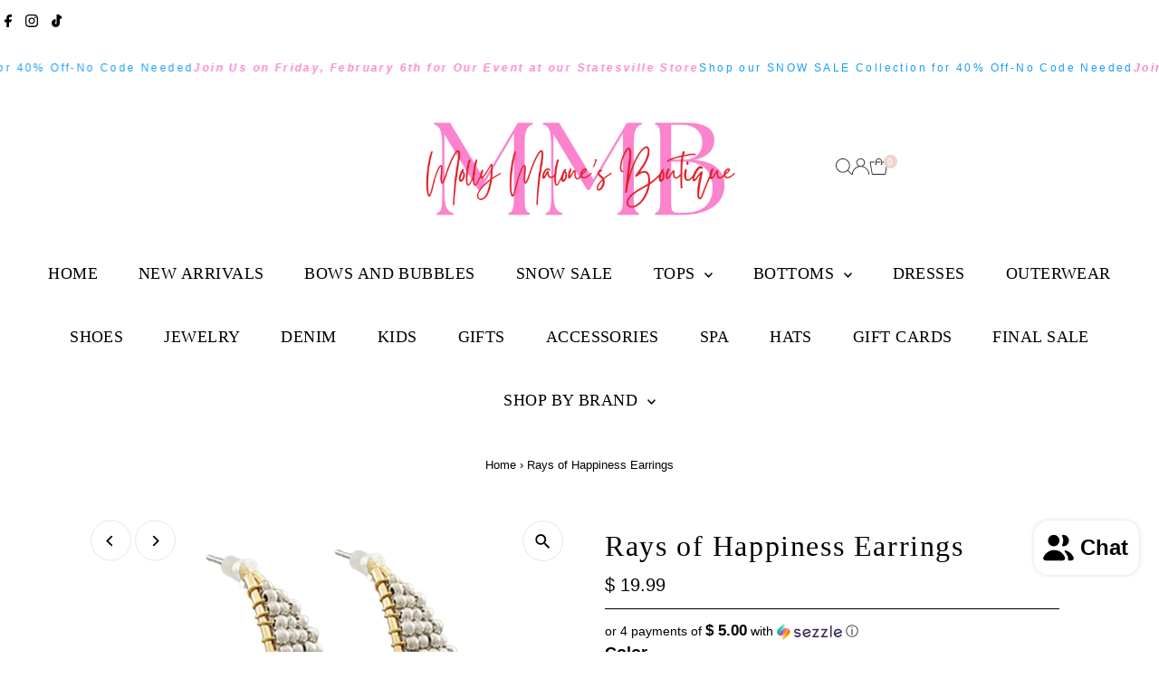

--- FILE ---
content_type: text/html; charset=utf-8
request_url: https://mollymalonesboutique.com/products/rays-of-happiness-earrings?section_id=template--20881955127541__main&option_values=269550747893
body_size: 7312
content:
<div id="shopify-section-template--20881955127541__main" class="shopify-section"><link href="//mollymalonesboutique.com/cdn/shop/t/44/assets/section-main-product.css?v=100695816491371719971769709577" rel="stylesheet" type="text/css" media="all" />
<link href="//mollymalonesboutique.com/cdn/shop/t/44/assets/component-accordions.css?v=4956838204852423541769709577" rel="stylesheet" type="text/css" media="all" />
<section
  id="product-7727308046581"
  class="product__section section-template--20881955127541__main product-7727308046581 main__section"
  data-product-id="7727308046581"
  data-section-id="template--20881955127541__main"
  data-url="/products/rays-of-happiness-earrings"
  data-section-type="product__section"
  data-sale-format="icon"
  data-initial-variant="30024866201845">

  <script class="product-json" type="application/json">
  {
      "id": 7727308046581,
      "title": "Rays of Happiness Earrings",
      "handle": "rays-of-happiness-earrings",
      "description": "\u003cp class=\"Polaris-Heading_1brcv\"\u003eRays of Happiness Earrings\u003c\/p\u003e",
      "published_at": [24,47,15,5,4,2023,3,95,true,"EDT"],
      "created_at": [26,12,13,15,6,2022,3,166,true,"EDT"],
      "vendor": "Golden Stella",
      "type": "Earrings",
      "tags": ["boutique earrings","dangle earrings","earrings","EP40483","fashion earrings","Rays of Happiness Earrings","Statement Earrings"],
      "price": 1999,
      "price_min": 1999,
      "price_max": 1999,
      "available": true,
      "unit_price_separator": "per",
      "price_varies": false,
      "compare_at_price": null,
      "compare_at_price_min": 0,
      "compare_at_price_max": 0,
      "compare_at_price_varies": false,
      "variants": [
        {
          "id": 42877081026805,
          "title": "Silver",
          "option1": "Silver",
          "option2": null,
          "option3": null,
          "sku": null,
          "featured_image": {
              "id": 37451055366389,
              "product_id": 37451055366389,
              "position": 1,
              "created_at": [24,47,15,5,4,2023,3,95,true,"EDT"],
              "updated_at": [26,12,13,15,6,2022,3,166,true,"EDT"],
              "alt": "Rays of Happiness Earrings",
              "width": 2508,
              "height": 2508,
              "src": "\/\/mollymalonesboutique.com\/cdn\/shop\/products\/30_3b2bfb9b-0663-4411-8d80-f6b8181802fb.png?v=1655313158"
          },
          "available": true,
          "options": ["Silver"],
          "price": 1999,
          "unit_price_measurement": {
            "measured_type": null,
            "quantity_unit": null,
            "quantity_value": null,
            "reference_unit": null,
            "reference_value": null
          },
          "unit_price": null,
          "weight": 14,
          "weight_unit": "oz",
          "weight_in_unit": 0.5,
          "compare_at_price": null,
          "inventory_management": "shopify",
          "inventory_quantity": 2,
          "inventory_policy": "deny",
          "barcode": null,
          "featured_media": {
            "alt": "Rays of Happiness Earrings",
            "id": 30024865972469,
            "position": 1,
            "preview_image": {
              "aspect_ratio": 1.0,
              "height": 2508,
              "width": 2508
            }
          }
        },
      
        {
          "id": 42877081059573,
          "title": "Gold",
          "option1": "Gold",
          "option2": null,
          "option3": null,
          "sku": null,
          "featured_image": {
              "id": 37451055300853,
              "product_id": 37451055300853,
              "position": 2,
              "created_at": [24,47,15,5,4,2023,3,95,true,"EDT"],
              "updated_at": [26,12,13,15,6,2022,3,166,true,"EDT"],
              "alt": "Rays of Happiness Earrings",
              "width": 2508,
              "height": 2508,
              "src": "\/\/mollymalonesboutique.com\/cdn\/shop\/products\/29_ae220a0c-042c-456d-ba6c-a05fd83879fa.png?v=1655313158"
          },
          "available": true,
          "options": ["Gold"],
          "price": 1999,
          "unit_price_measurement": {
            "measured_type": null,
            "quantity_unit": null,
            "quantity_value": null,
            "reference_unit": null,
            "reference_value": null
          },
          "unit_price": null,
          "weight": 14,
          "weight_unit": "oz",
          "weight_in_unit": 0.5,
          "compare_at_price": null,
          "inventory_management": "shopify",
          "inventory_quantity": 1,
          "inventory_policy": "deny",
          "barcode": null,
          "featured_media": {
            "alt": "Rays of Happiness Earrings",
            "id": 30024866201845,
            "position": 2,
            "preview_image": {
              "aspect_ratio": 1.0,
              "height": 2508,
              "width": 2508
            }
          }
        }
      ],
      "images": ["\/\/mollymalonesboutique.com\/cdn\/shop\/products\/30_3b2bfb9b-0663-4411-8d80-f6b8181802fb.png?v=1655313158","\/\/mollymalonesboutique.com\/cdn\/shop\/products\/29_ae220a0c-042c-456d-ba6c-a05fd83879fa.png?v=1655313158"],
      "featured_image": "\/\/mollymalonesboutique.com\/cdn\/shop\/products\/30_3b2bfb9b-0663-4411-8d80-f6b8181802fb.png?v=1655313158",
      "featured_media": {"alt":"Rays of Happiness Earrings","id":30024865972469,"position":1,"preview_image":{"aspect_ratio":1.0,"height":2508,"width":2508,"src":"\/\/mollymalonesboutique.com\/cdn\/shop\/products\/30_3b2bfb9b-0663-4411-8d80-f6b8181802fb.png?v=1655313158"},"aspect_ratio":1.0,"height":2508,"media_type":"image","src":"\/\/mollymalonesboutique.com\/cdn\/shop\/products\/30_3b2bfb9b-0663-4411-8d80-f6b8181802fb.png?v=1655313158","width":2508},
      "featured_media_id": 30024865972469,
      "options": ["Color"],
      "url": "\/products\/rays-of-happiness-earrings",
      "media": [
        {
          "alt": "Rays of Happiness Earrings",
          "id": 30024865972469,
          "position": 1,
          "preview_image": {
            "aspect_ratio": 1.0,
            "height": 2508,
            "width": 2508
          },
          "aspect_ratio": 1.0,
          "height": 2508,
          "media_type": "image",
          "src": {"alt":"Rays of Happiness Earrings","id":30024865972469,"position":1,"preview_image":{"aspect_ratio":1.0,"height":2508,"width":2508,"src":"\/\/mollymalonesboutique.com\/cdn\/shop\/products\/30_3b2bfb9b-0663-4411-8d80-f6b8181802fb.png?v=1655313158"},"aspect_ratio":1.0,"height":2508,"media_type":"image","src":"\/\/mollymalonesboutique.com\/cdn\/shop\/products\/30_3b2bfb9b-0663-4411-8d80-f6b8181802fb.png?v=1655313158","width":2508},
          "width": 2508
        },
    
        {
          "alt": "Rays of Happiness Earrings",
          "id": 30024866201845,
          "position": 2,
          "preview_image": {
            "aspect_ratio": 1.0,
            "height": 2508,
            "width": 2508
          },
          "aspect_ratio": 1.0,
          "height": 2508,
          "media_type": "image",
          "src": {"alt":"Rays of Happiness Earrings","id":30024866201845,"position":2,"preview_image":{"aspect_ratio":1.0,"height":2508,"width":2508,"src":"\/\/mollymalonesboutique.com\/cdn\/shop\/products\/29_ae220a0c-042c-456d-ba6c-a05fd83879fa.png?v=1655313158"},"aspect_ratio":1.0,"height":2508,"media_type":"image","src":"\/\/mollymalonesboutique.com\/cdn\/shop\/products\/29_ae220a0c-042c-456d-ba6c-a05fd83879fa.png?v=1655313158","width":2508},
          "width": 2508
        }
    ]
  }
</script>


  



  <div class="product__section-container grid__wrapper">
    <div class="product__section-images product__section-image--bottom span-6 carousel-container md-span-12 sm-span-12 auto js-product-gallery"
      data-product-single-media-group
      data-gallery-config='{
    "thumbPosition": "bottom",
    "enableVideoLooping": true,
    "mainSlider": true,
    "thumbSlider": false,
    "productId": 7727308046581,
    "thumbsShown": 4,
    "clickToEnlarge": true,
    "isQuick": false
 }'
      data-product-gallery>
          



<div id="slider" class=" span-12 thumbs_bottom auto ">
    <div class="slides product-image-container carousel carousel-main js-carousel-main" data-product-id="7727308046581">
      
        <div class="image-slide carousel-cell js-main-carousel-cell" data-image-id="30024865972469" data-slide-index="0" tabindex="-1">
          <div class="product-media-container product-media--30024865972469 image"
          data-product-single-media-wrapper
          
          
          
          data-thumbnail-id="product-template-30024865972469"
          data-media-id="product-template-30024865972469">
            
                
                
                
                <img src="//mollymalonesboutique.com/cdn/shop/products/30_3b2bfb9b-0663-4411-8d80-f6b8181802fb.png?v=1655313158&amp;width=2400" alt="Rays of Happiness Earrings" srcset="//mollymalonesboutique.com/cdn/shop/products/30_3b2bfb9b-0663-4411-8d80-f6b8181802fb.png?v=1655313158&amp;width=352 352w, //mollymalonesboutique.com/cdn/shop/products/30_3b2bfb9b-0663-4411-8d80-f6b8181802fb.png?v=1655313158&amp;width=832 832w, //mollymalonesboutique.com/cdn/shop/products/30_3b2bfb9b-0663-4411-8d80-f6b8181802fb.png?v=1655313158&amp;width=1200 1200w, //mollymalonesboutique.com/cdn/shop/products/30_3b2bfb9b-0663-4411-8d80-f6b8181802fb.png?v=1655313158&amp;width=1920 1920w, //mollymalonesboutique.com/cdn/shop/products/30_3b2bfb9b-0663-4411-8d80-f6b8181802fb.png?v=1655313158&amp;width=2400 2400w" width="2400" height="2400" loading="lazy" class="product__image" data-zoom-src="//mollymalonesboutique.com/cdn/shop/products/30_3b2bfb9b-0663-4411-8d80-f6b8181802fb.png?v=1655313158&amp;width=2400" data-aspectratio="1.0" data-width="2508" data-height="2508" fetchpriority="auto">
                
                  <button
                    type="button"
                    
                    class="zoom_btn"
                    itemprop="contentUrl"
                    tabindex="-1"
                    title="Click to zoom"
                    data-index="1"
                    data-ps-slide-index="0"
                    data-count="2"
                  >
                    
  
    <svg role="img" aria-hidden="true" class="testament--apollo-search zoom_btn--icon vib-center" height="16px" version="1.1" xmlns="http://www.w3.org/2000/svg" xmlns:xlink="http://www.w3.org/1999/xlink" x="0px" y="0px"
    	 viewBox="0 0 20 20" xml:space="preserve">
      <g class="hover-fill" fill="var(--direction-color)">
        <path d="M14.3,12.6h-0.9l-0.3-0.3c1.1-1.3,1.8-3,1.8-4.8c0-4.1-3.3-7.4-7.4-7.4S0,3.3,0,7.4c0,4.1,3.3,7.4,7.4,7.4
        c1.8,0,3.5-0.7,4.8-1.8l0.3,0.3v0.9l5.7,5.7l1.7-1.7L14.3,12.6z M7.4,12.6c-2.8,0-5.1-2.3-5.1-5.1c0-2.8,2.3-5.1,5.1-5.1
        s5.1,2.3,5.1,5.1C12.6,10.3,10.3,12.6,7.4,12.6z"/>
      </g>
      <style>.zoom_btn .testament--apollo-search:hover .hover-fill { fill: var(--direction-color);}</style>
    </svg>
  






                  </button>
                
              
          </div>
          <noscript>
            
            <img src="//mollymalonesboutique.com/cdn/shop/products/30_3b2bfb9b-0663-4411-8d80-f6b8181802fb.png?v=1655313158&amp;width=800" alt="Rays of Happiness Earrings" srcset="//mollymalonesboutique.com/cdn/shop/products/30_3b2bfb9b-0663-4411-8d80-f6b8181802fb.png?v=1655313158&amp;width=352 352w, //mollymalonesboutique.com/cdn/shop/products/30_3b2bfb9b-0663-4411-8d80-f6b8181802fb.png?v=1655313158&amp;width=800 800w" width="800" height="800" id="30024865972469" class="product-main-image">
          </noscript>
        </div>
      
        <div class="image-slide carousel-cell js-main-carousel-cell" data-image-id="30024866201845" data-slide-index="1" tabindex="-1">
          <div class="product-media-container product-media--30024866201845 image"
          data-product-single-media-wrapper
          
          
          
          data-thumbnail-id="product-template-30024866201845"
          data-media-id="product-template-30024866201845">
            
                
                
                
                <img src="//mollymalonesboutique.com/cdn/shop/products/29_ae220a0c-042c-456d-ba6c-a05fd83879fa.png?v=1655313158&amp;width=2400" alt="Rays of Happiness Earrings" srcset="//mollymalonesboutique.com/cdn/shop/products/29_ae220a0c-042c-456d-ba6c-a05fd83879fa.png?v=1655313158&amp;width=352 352w, //mollymalonesboutique.com/cdn/shop/products/29_ae220a0c-042c-456d-ba6c-a05fd83879fa.png?v=1655313158&amp;width=832 832w, //mollymalonesboutique.com/cdn/shop/products/29_ae220a0c-042c-456d-ba6c-a05fd83879fa.png?v=1655313158&amp;width=1200 1200w, //mollymalonesboutique.com/cdn/shop/products/29_ae220a0c-042c-456d-ba6c-a05fd83879fa.png?v=1655313158&amp;width=1920 1920w, //mollymalonesboutique.com/cdn/shop/products/29_ae220a0c-042c-456d-ba6c-a05fd83879fa.png?v=1655313158&amp;width=2400 2400w" width="2400" height="2400" loading="lazy" class="product__image" data-zoom-src="//mollymalonesboutique.com/cdn/shop/products/29_ae220a0c-042c-456d-ba6c-a05fd83879fa.png?v=1655313158&amp;width=2400" data-aspectratio="1.0" data-width="2508" data-height="2508" fetchpriority="auto">
                
                  <button
                    type="button"
                    
                    class="zoom_btn"
                    itemprop="contentUrl"
                    tabindex="-1"
                    title="Click to zoom"
                    data-index="2"
                    data-ps-slide-index="1"
                    data-count="2"
                  >
                    
  
    <svg role="img" aria-hidden="true" class="testament--apollo-search zoom_btn--icon vib-center" height="16px" version="1.1" xmlns="http://www.w3.org/2000/svg" xmlns:xlink="http://www.w3.org/1999/xlink" x="0px" y="0px"
    	 viewBox="0 0 20 20" xml:space="preserve">
      <g class="hover-fill" fill="var(--direction-color)">
        <path d="M14.3,12.6h-0.9l-0.3-0.3c1.1-1.3,1.8-3,1.8-4.8c0-4.1-3.3-7.4-7.4-7.4S0,3.3,0,7.4c0,4.1,3.3,7.4,7.4,7.4
        c1.8,0,3.5-0.7,4.8-1.8l0.3,0.3v0.9l5.7,5.7l1.7-1.7L14.3,12.6z M7.4,12.6c-2.8,0-5.1-2.3-5.1-5.1c0-2.8,2.3-5.1,5.1-5.1
        s5.1,2.3,5.1,5.1C12.6,10.3,10.3,12.6,7.4,12.6z"/>
      </g>
      <style>.zoom_btn .testament--apollo-search:hover .hover-fill { fill: var(--direction-color);}</style>
    </svg>
  






                  </button>
                
              
          </div>
          <noscript>
            
            <img src="//mollymalonesboutique.com/cdn/shop/products/29_ae220a0c-042c-456d-ba6c-a05fd83879fa.png?v=1655313158&amp;width=800" alt="Rays of Happiness Earrings" srcset="//mollymalonesboutique.com/cdn/shop/products/29_ae220a0c-042c-456d-ba6c-a05fd83879fa.png?v=1655313158&amp;width=352 352w, //mollymalonesboutique.com/cdn/shop/products/29_ae220a0c-042c-456d-ba6c-a05fd83879fa.png?v=1655313158&amp;width=800 800w" width="800" height="800" id="30024866201845" class="product-main-image">
          </noscript>
        </div>
      
    </div>
    
</div>

  
  
<div id="thumbnails" class="thumb-slider thumbnail-slider custom horizontal-carousel span-12 auto mobile-hide"
      data-thumbnail-position="bottom">
      <div class="thumb-slider-wrapper js-thumb-horizontal-wrapper js-thumb-wrapper" id="thumb-slider-wrapper">
        <div class="carousel-nav thumb-slider-slides slides product-single__thumbnails-template--20881955127541__main js-thumb-carousel-nav no_carousel">
          
            <div class="image-thumbnail product-single__thumbnails-item carousel-cell is-nav-selected js-thumb-item thumb__first" data-slide-index="0"
            data-image-id="30024865972469" tabindex="0">
              <div class="product-single__thumbnail product-single__thumbnail--template--20881955127541__main js-thumb-item-img-wrap" data-thumbnail-id="product-template-30024865972469">
                
                <img src="//mollymalonesboutique.com/cdn/shop/products/30_3b2bfb9b-0663-4411-8d80-f6b8181802fb.png?v=1655313158&amp;width=200" alt="Rays of Happiness Earrings" srcset="//mollymalonesboutique.com/cdn/shop/products/30_3b2bfb9b-0663-4411-8d80-f6b8181802fb.png?v=1655313158&amp;width=200 200w" width="200" height="200" loading="lazy" class="js-thumb-item-img" data-image-id="30024865972469" fetchpriority="auto">
                <noscript>
                  <img src="//mollymalonesboutique.com/cdn/shop/products/30_3b2bfb9b-0663-4411-8d80-f6b8181802fb.png?v=1655313158&amp;width=100" alt="Rays of Happiness Earrings" srcset="//mollymalonesboutique.com/cdn/shop/products/30_3b2bfb9b-0663-4411-8d80-f6b8181802fb.png?v=1655313158&amp;width=100 100w" width="100" height="100">
                </noscript></div>
            </div>
          
            <div class="image-thumbnail product-single__thumbnails-item carousel-cell  js-thumb-item thumb__last" data-slide-index="1"
            data-image-id="30024866201845" tabindex="0">
              <div class="product-single__thumbnail product-single__thumbnail--template--20881955127541__main js-thumb-item-img-wrap" data-thumbnail-id="product-template-30024866201845">
                
                <img src="//mollymalonesboutique.com/cdn/shop/products/29_ae220a0c-042c-456d-ba6c-a05fd83879fa.png?v=1655313158&amp;width=200" alt="Rays of Happiness Earrings" srcset="//mollymalonesboutique.com/cdn/shop/products/29_ae220a0c-042c-456d-ba6c-a05fd83879fa.png?v=1655313158&amp;width=200 200w" width="200" height="200" loading="lazy" class="js-thumb-item-img" data-image-id="30024866201845" fetchpriority="auto">
                <noscript>
                  <img src="//mollymalonesboutique.com/cdn/shop/products/29_ae220a0c-042c-456d-ba6c-a05fd83879fa.png?v=1655313158&amp;width=100" alt="Rays of Happiness Earrings" srcset="//mollymalonesboutique.com/cdn/shop/products/29_ae220a0c-042c-456d-ba6c-a05fd83879fa.png?v=1655313158&amp;width=100 100w" width="100" height="100">
                </noscript></div>
            </div>
          
        </div>
      </div>
    </div>
  


        
</div>
    <div class="product__section-contentWrapper span-6 md-span-12 sm-span-12 auto">
      <div class="product__section-content">
        <div class="product__section-details">
          <div class="product__section--header">
            


            


            <h1 class="product__section-title product-title">Rays of Happiness Earrings</h1>

            
<div id="product-price" class="price
  
  
  "
  data-price
><div class="price__pricing-group">
    <dl class="price__regular">
      <dt>
        <span class="visually-hidden visually-hidden--inline">Regular Price</span>
      </dt>
      <dd>
        <span class="price-item price-item--regular" data-regular-price>
          $ 19.99
        </span>
      </dd>
    </dl>
    <dl class="price__sale">
      <dt>
        <span class="visually-hidden visually-hidden--inline">Sale Price</span>
      </dt>
      <dd>
        <span class="price-item price-item--sale" data-sale-price>
          $ 19.99
        </span>
      </dd>
      <dt>
        <span class="visually-hidden visually-hidden--inline">Regular Price</span>
      </dt>
      <dd>
        <span class="price-item price-item--regular" data-regular-price>
          
        </span>
      </dd>
    </dl>
    <div class="price__badges">
      <span class="price__badge price__badge--sale" aria-hidden="true">
        <div class="sale-item--icon">
          
              SALE
          
        </div><!-- /.sale-item -->
      </span>
      <span class="price__badge price__badge--sold-out">
        <span>Sold Out</span>
      </span>
    </div>
  </div>
  <dl class="price__unit">
    <dt>
      <span class="visually-hidden visually-hidden--inline">Unit Price</span>
    </dt>
    <dd class="price-unit-price"><span data-unit-price></span><span aria-hidden="true">/</span><span class="visually-hidden">per&nbsp;</span><span data-unit-price-base-unit></span></dd>
  </dl>
</div>


            


            
<form method="post" action="/cart/add" id="product-form-installment" accept-charset="UTF-8" class="shopify-product-form" enctype="multipart/form-data"><input type="hidden" name="form_type" value="product" /><input type="hidden" name="utf8" value="✓" /><input type="hidden" name="id" value="42877081059573">
  <select style="display:none;" name='id'>
    
      <option value="42877081026805" ></option>
    
      <option value="42877081059573" selected="selected"></option>
    
  </select>
  <div class="spi-banner">
    <shopify-payment-terms variant-id="42877081059573" shopify-meta="{&quot;type&quot;:&quot;product&quot;,&quot;currency_code&quot;:&quot;USD&quot;,&quot;country_code&quot;:&quot;US&quot;,&quot;variants&quot;:[{&quot;id&quot;:42877081026805,&quot;price_per_term&quot;:&quot;$ 9.99&quot;,&quot;full_price&quot;:&quot;$ 19.99&quot;,&quot;eligible&quot;:false,&quot;available&quot;:true,&quot;number_of_payment_terms&quot;:2},{&quot;id&quot;:42877081059573,&quot;price_per_term&quot;:&quot;$ 9.99&quot;,&quot;full_price&quot;:&quot;$ 19.99&quot;,&quot;eligible&quot;:false,&quot;available&quot;:true,&quot;number_of_payment_terms&quot;:2}],&quot;min_price&quot;:&quot;$ 35.00&quot;,&quot;max_price&quot;:&quot;$ 30,000.00&quot;,&quot;financing_plans&quot;:[{&quot;min_price&quot;:&quot;$ 35.00&quot;,&quot;max_price&quot;:&quot;$ 49.99&quot;,&quot;terms&quot;:[{&quot;apr&quot;:0,&quot;loan_type&quot;:&quot;split_pay&quot;,&quot;installments_count&quot;:2}]},{&quot;min_price&quot;:&quot;$ 50.00&quot;,&quot;max_price&quot;:&quot;$ 149.99&quot;,&quot;terms&quot;:[{&quot;apr&quot;:0,&quot;loan_type&quot;:&quot;split_pay&quot;,&quot;installments_count&quot;:4},{&quot;apr&quot;:0,&quot;loan_type&quot;:&quot;interest&quot;,&quot;installments_count&quot;:3}]},{&quot;min_price&quot;:&quot;$ 50.00&quot;,&quot;max_price&quot;:&quot;$ 49.99&quot;,&quot;terms&quot;:[{&quot;apr&quot;:0,&quot;loan_type&quot;:&quot;split_pay&quot;,&quot;installments_count&quot;:4}]},{&quot;min_price&quot;:&quot;$ 150.00&quot;,&quot;max_price&quot;:&quot;$ 999.99&quot;,&quot;terms&quot;:[{&quot;apr&quot;:0,&quot;loan_type&quot;:&quot;split_pay&quot;,&quot;installments_count&quot;:4},{&quot;apr&quot;:0,&quot;loan_type&quot;:&quot;interest&quot;,&quot;installments_count&quot;:6}]},{&quot;min_price&quot;:&quot;$ 150.00&quot;,&quot;max_price&quot;:&quot;$ 999.99&quot;,&quot;terms&quot;:[{&quot;apr&quot;:0,&quot;loan_type&quot;:&quot;split_pay&quot;,&quot;installments_count&quot;:4},{&quot;apr&quot;:15,&quot;loan_type&quot;:&quot;interest&quot;,&quot;installments_count&quot;:3},{&quot;apr&quot;:15,&quot;loan_type&quot;:&quot;interest&quot;,&quot;installments_count&quot;:6},{&quot;apr&quot;:15,&quot;loan_type&quot;:&quot;interest&quot;,&quot;installments_count&quot;:12}]},{&quot;min_price&quot;:&quot;$ 1,000.00&quot;,&quot;max_price&quot;:&quot;$ 30,000.00&quot;,&quot;terms&quot;:[{&quot;apr&quot;:15,&quot;loan_type&quot;:&quot;interest&quot;,&quot;installments_count&quot;:3},{&quot;apr&quot;:15,&quot;loan_type&quot;:&quot;interest&quot;,&quot;installments_count&quot;:6},{&quot;apr&quot;:15,&quot;loan_type&quot;:&quot;interest&quot;,&quot;installments_count&quot;:12}]}],&quot;installments_buyer_prequalification_enabled&quot;:false,&quot;seller_id&quot;:1117494}" ux-mode="windoid" show-new-buyer-incentive="false"></shopify-payment-terms>
  </div><!-- /#spi-banner --><input type="hidden" name="product-id" value="7727308046581" /><input type="hidden" name="section-id" value="template--20881955127541__main" /></form>
          </div>
<div class="product__section--app" >
  <div id="shopify-block-AbTVhRWxtQnRmcHA2T__790b3d5d-9691-48f5-823e-f665e4c62949" class="shopify-block shopify-app-block"><div id="sezzle-widget-v2-price" hidden>$ 19.99
</div>
<div id="sezzle-widget-v2-render-reference"></div>
<style>
  .sezzle-shopify-info-button .sezzle-button-text {
    

    
    
}
</style>
<script>
    

    
        const appWidgetRendererScript = document.createElement("script");
        appWidgetRendererScript.type = "text/javascript";
        appWidgetRendererScript.src = "https://cdn.shopify.com/extensions/019b6a94-2b2c-76a7-8eb3-43bf2c9c0b12/sezzle-widget-2-154/assets/widget-renderer.min.js";
        appWidgetRendererScript.onload = function() {
          new WidgetRenderer({
              merchantUUID: "302e2999-33f5-4601-95a2-858151c703cf",
              blockType: "app"
          }).init();
        };
        document.head.appendChild(appWidgetRendererScript);
    
  </script>

</div>
</div>

            



<script type="application/json" data-selected-variant>
  {
    "id": 42877081059573,
    "title": "Gold",
    "sku": null,
    "available": true,
    "option1": "Gold",
    "option2": null,
    "option3": null,
    "price": 1999,
    "compare_at_price": null,
    "featured_media": {"alt":"Rays of Happiness Earrings","id":30024866201845,"position":2,"preview_image":{"aspect_ratio":1.0,"height":2508,"width":2508,"src":"\/\/mollymalonesboutique.com\/cdn\/shop\/products\/29_ae220a0c-042c-456d-ba6c-a05fd83879fa.png?v=1655313158"},"aspect_ratio":1.0,"height":2508,"media_type":"image","src":"\/\/mollymalonesboutique.com\/cdn\/shop\/products\/29_ae220a0c-042c-456d-ba6c-a05fd83879fa.png?v=1655313158","width":2508},
    "inventory_management": "shopify",
    "inventory_policy": "deny",
    "inventory_quantity": 1,
    "requires_shipping": true,
    "taxable": true,
    "featured_image": {
        "id": 37451055300853,
        "product_id": 37451055300853,
        "position": 2,
        "created_at": [24,47,15,5,4,2023,3,95,true,"EDT"],
        "updated_at": [26,12,13,15,6,2022,3,166,true,"EDT"],
        "alt": "Rays of Happiness Earrings",
        "width": 2508,
        "height": 2508,
        "src": "\/\/mollymalonesboutique.com\/cdn\/shop\/products\/29_ae220a0c-042c-456d-ba6c-a05fd83879fa.png?v=1655313158"
    },
    "options": ["Gold"],
    "weight": 14,
    "barcode": null,
    "requires_selling_plan": false
  }
</script>

<form method="post" action="/cart/add" id="product-form-template--20881955127541__main" accept-charset="UTF-8" class="product__form-container product_form relative" enctype="multipart/form-data" data-product-form="
 { &quot;money_format&quot;: &quot;$ {{amount}}&quot;,
   &quot;enable_history&quot;: true,
   &quot;sold_out&quot;: &quot;Sold Out&quot;,
   &quot;button&quot;: &quot;Add to Cart&quot;,
   &quot;unavailable&quot;: &quot;Unavailable&quot;,
   &quot;savings&quot;: &quot;Save {{ savings }}&quot;,
   &quot;quickview&quot;: false,
   &quot;featured_product&quot;: false,
   &quot;swatches&quot;: &quot;dropdowns&quot;,
   &quot;stock_levels&quot;: {
    &quot;in_stock&quot;: &quot;In stock, ready to ship&quot;,
    &quot;only_remaining&quot;: &quot;Only {{ count }} left!&quot;
   }
 }
" data-product-id="7727308046581"><input type="hidden" name="form_type" value="product" /><input type="hidden" name="utf8" value="✓" />
<div
        class="product__variants-select no-js-hidden"
        data-section="template--20881955127541__main"
        data-url="/products/rays-of-happiness-earrings"
        data-section-id="template--20881955127541__main"
      ><div class="product-form__input product-form__input--dropdown">
            <label class="form__label" for="Option-template--20881955127541__main-0">
              Color
            </label>
            <div class="select">
              <select
                id="Option-template--20881955127541__main-0"
                class="js-variant-selector styled-select"
                name="options[Color]"
                form="product-form-template--20881955127541__main"
              ><option
                    value="Silver"
                    
                    data-position="1"
                    data-option-value-id="269550715125"
                    name="color"
                  >
                    
                      Silver
                    
                  </option><option
                    value="Gold"
                    
                      selected="selected"
                    
                    data-position="1"
                    data-option-value-id="269550747893"
                    name="color"
                  >
                    
                      Gold
                    
                  </option></select>
            </div>
          </div></div><input class="formVariantId" name="" type="hidden" value="42877081059573">
<input type="hidden" name="product-id" value="7727308046581" /><input type="hidden" name="section-id" value="template--20881955127541__main" /></form>




  <div
    class="product__section--qty qty-selection"
    data-product-qty
    
  ><label
      for="qty-7727308046581
"
      class="h5"
    >Quantity</label>
    <button
      class="down quantity-control-down"
      type="button"
    >
      -
    </button>
    <input
      id="qty-7727308046581
"
      min="1"
      type="text"
      name="quantity"
      class="js-qty-input quantity"
      value="1"
      
        
          max="1"
        
      
    >
    <button
      class="up quantity-control-up"
      type="button"
    >
      +
    </button>
  </div>




<div class="product__section--buttons product-add" >
  <form method="post" action="/cart/add" id="product-form-buttons-template--20881955127541__main" accept-charset="UTF-8" class="product__form-buttons js-prod-form-submit relative" enctype="multipart/form-data" data-product-id="7727308046581"><input type="hidden" name="form_type" value="product" /><input type="hidden" name="utf8" value="✓" />
<input class="formVariantId" name="id" type="hidden" value="42877081059573">
    <input
      class="formQty"
      type="hidden"
      name="quantity"
      value="1"
      
        
          max="1"
        
      
    />
    <div class="note note-success js-added-msg" style="display: none">
      Added to Cart: <a class="underline" href="/cart">View Cart</a> or <a class="underline" href="/collections/all">Continue Shopping</a>.
    </div>
    <div class="note note-error js-error-msg" style="display: none">
      <strong class="note__header">Cart Error:</strong>
      <span class="note__message js-error-msg-content">Some items became unavailable. Update the quantity and try again.</span>
    </div>

    <button
      type="submit"
      name="button"
      class="add AddtoCart js-ajax-submit "
      
      
    >
      Add to Cart
    </button>

    
<input type="hidden" name="product-id" value="7727308046581" /><input type="hidden" name="section-id" value="template--20881955127541__main" /></form></div>


<div class="product__section--desc product__description-container rte">
  
    <details
      class="details details--no-padding"
      id="product_description"
      
        open
      
      data-default-open-accordion="true"
      
    >
      <summary class="details__summary">
        <h3 class="details__title">Details</h3>
        <div class="details__icon">
          
  
    <svg role="img" aria-hidden="true" class="testament--apollo-down-carrot details__svg vib-center" height="6px" version="1.1" xmlns="http://www.w3.org/2000/svg" xmlns:xlink="http://www.w3.org/1999/xlink" x="0px" y="0px"
    	 viewBox="0 0 20 13.3" xml:space="preserve">
      <g class="hover-fill" fill="var(--accordion-color)">
        <polygon points="17.7,0 10,8.3 2.3,0 0,2.5 10,13.3 20,2.5 "/>
      </g>
      <style> .testament--apollo-down-carrot:hover .hover-fill { fill: var(--accordion-color);}</style>
    </svg>
  






        </div>
      </summary>
      <div class="details__content rte">
        <p class="Polaris-Heading_1brcv">Rays of Happiness Earrings</p>
      </div>
    </details>
  
</div>


<pickup-availability
  class="product-single__store-availability-container"
  
  data-block-id="product_availability"
  data-store-availability-container
  data-product-title="Rays of Happiness Earrings"
  data-has-only-default-variant="false"
  data-base-url="https://mollymalonesboutique.com/"
  data-variant-id="42877081059573"
></pickup-availability>


</div>
      </div>
    </div>
  </div>
  <div class="clear"></div>
  <style>
    
    :root {
      --color-body: #ffffff;
    }
    
    .section-template--20881955127541__main .product__section-contentWrapper .product__section-content {
      background: #ffffff;
      padding: 20px;
      
      
    }
    section#product-7727308046581 .product__section-details button.js-accordion-header.c-accordion__header {
      background: #ffffff;
    }
    
      .section-template--20881955127541__main .thumb-slider-slides {
        transition: left 0.5s ease-in-out;
      }
    
    @media screen and (min-width: 981px) {
      
        
        .section-template--20881955127541__main .product__section-images {
          position: sticky;
          top: 120px;
        }
        
      
    }
    @media screen and ( min-width: 741px ) {
      
        .section-template--20881955127541__main .product__section-details,
        .section-template--20881955127541__main .product__section-details .rte,
        .section-template--20881955127541__main .product__section-details h1 {
          text-align: left;
        }
        .section-template--20881955127541__main .add {
          margin: 0;
        }
        .section-template--20881955127541__main .price {
          align-items: flex-start;
        }
      
    }.section-template--20881955127541__main .store-availability-information {
        justify-content: start !important;
      }
      .section-template--20881955127541__main .store-availability-information-container,
      .section-template--20881955127541__main .store-availability-information__stores,
      .section-template--20881955127541__main .slideout__trigger-store-availability {
        text-align: left !important;
      }@media screen and ( max-width: 740px ) {
      .section-template--20881955127541__main .store-availability-information {
        justify-content: center !important;
      }
      .section-template--20881955127541__main .store-availability-information,
      .store-availability-information-container {
          margin-left: 0;
      }
      .section-template--20881955127541__main .store-availability-information .store-availability-information-container,
      .section-template--20881955127541__main .store-availability-information .store-availability-information__stores,
      .section-template--20881955127541__main .store-availability-information .slideout__trigger-store-availability {
        text-align: center !important;
        justify-content: center;
      }
    }
  </style>
</section>

<script type="application/json" id="ModelJson-template--20881955127541__main">
  []
</script>
<script type="application/json" id="ProductJson-template--20881955127541__main">
  {"id":7727308046581,"title":"Rays of Happiness Earrings","handle":"rays-of-happiness-earrings","description":"\u003cp class=\"Polaris-Heading_1brcv\"\u003eRays of Happiness Earrings\u003c\/p\u003e","published_at":"2023-04-05T15:47:24-04:00","created_at":"2022-06-15T13:12:26-04:00","vendor":"Golden Stella","type":"Earrings","tags":["boutique earrings","dangle earrings","earrings","EP40483","fashion earrings","Rays of Happiness Earrings","Statement Earrings"],"price":1999,"price_min":1999,"price_max":1999,"available":true,"price_varies":false,"compare_at_price":null,"compare_at_price_min":0,"compare_at_price_max":0,"compare_at_price_varies":false,"variants":[{"id":42877081026805,"title":"Silver","option1":"Silver","option2":null,"option3":null,"sku":null,"requires_shipping":true,"taxable":true,"featured_image":{"id":37451055366389,"product_id":7727308046581,"position":1,"created_at":"2022-06-15T13:12:36-04:00","updated_at":"2022-06-15T13:12:38-04:00","alt":"Rays of Happiness Earrings","width":2508,"height":2508,"src":"\/\/mollymalonesboutique.com\/cdn\/shop\/products\/30_3b2bfb9b-0663-4411-8d80-f6b8181802fb.png?v=1655313158","variant_ids":[42877081026805]},"available":true,"name":"Rays of Happiness Earrings - Silver","public_title":"Silver","options":["Silver"],"price":1999,"weight":14,"compare_at_price":null,"inventory_quantity":2,"inventory_management":"shopify","inventory_policy":"deny","barcode":null,"featured_media":{"alt":"Rays of Happiness Earrings","id":30024865972469,"position":1,"preview_image":{"aspect_ratio":1.0,"height":2508,"width":2508,"src":"\/\/mollymalonesboutique.com\/cdn\/shop\/products\/30_3b2bfb9b-0663-4411-8d80-f6b8181802fb.png?v=1655313158"}},"requires_selling_plan":false,"selling_plan_allocations":[]},{"id":42877081059573,"title":"Gold","option1":"Gold","option2":null,"option3":null,"sku":null,"requires_shipping":true,"taxable":true,"featured_image":{"id":37451055300853,"product_id":7727308046581,"position":2,"created_at":"2022-06-15T13:12:37-04:00","updated_at":"2022-06-15T13:12:38-04:00","alt":"Rays of Happiness Earrings","width":2508,"height":2508,"src":"\/\/mollymalonesboutique.com\/cdn\/shop\/products\/29_ae220a0c-042c-456d-ba6c-a05fd83879fa.png?v=1655313158","variant_ids":[42877081059573]},"available":true,"name":"Rays of Happiness Earrings - Gold","public_title":"Gold","options":["Gold"],"price":1999,"weight":14,"compare_at_price":null,"inventory_quantity":1,"inventory_management":"shopify","inventory_policy":"deny","barcode":null,"featured_media":{"alt":"Rays of Happiness Earrings","id":30024866201845,"position":2,"preview_image":{"aspect_ratio":1.0,"height":2508,"width":2508,"src":"\/\/mollymalonesboutique.com\/cdn\/shop\/products\/29_ae220a0c-042c-456d-ba6c-a05fd83879fa.png?v=1655313158"}},"requires_selling_plan":false,"selling_plan_allocations":[]}],"images":["\/\/mollymalonesboutique.com\/cdn\/shop\/products\/30_3b2bfb9b-0663-4411-8d80-f6b8181802fb.png?v=1655313158","\/\/mollymalonesboutique.com\/cdn\/shop\/products\/29_ae220a0c-042c-456d-ba6c-a05fd83879fa.png?v=1655313158"],"featured_image":"\/\/mollymalonesboutique.com\/cdn\/shop\/products\/30_3b2bfb9b-0663-4411-8d80-f6b8181802fb.png?v=1655313158","options":["Color"],"media":[{"alt":"Rays of Happiness Earrings","id":30024865972469,"position":1,"preview_image":{"aspect_ratio":1.0,"height":2508,"width":2508,"src":"\/\/mollymalonesboutique.com\/cdn\/shop\/products\/30_3b2bfb9b-0663-4411-8d80-f6b8181802fb.png?v=1655313158"},"aspect_ratio":1.0,"height":2508,"media_type":"image","src":"\/\/mollymalonesboutique.com\/cdn\/shop\/products\/30_3b2bfb9b-0663-4411-8d80-f6b8181802fb.png?v=1655313158","width":2508},{"alt":"Rays of Happiness Earrings","id":30024866201845,"position":2,"preview_image":{"aspect_ratio":1.0,"height":2508,"width":2508,"src":"\/\/mollymalonesboutique.com\/cdn\/shop\/products\/29_ae220a0c-042c-456d-ba6c-a05fd83879fa.png?v=1655313158"},"aspect_ratio":1.0,"height":2508,"media_type":"image","src":"\/\/mollymalonesboutique.com\/cdn\/shop\/products\/29_ae220a0c-042c-456d-ba6c-a05fd83879fa.png?v=1655313158","width":2508}],"requires_selling_plan":false,"selling_plan_groups":[],"content":"\u003cp class=\"Polaris-Heading_1brcv\"\u003eRays of Happiness Earrings\u003c\/p\u003e"}
</script>


</div>

--- FILE ---
content_type: text/css
request_url: https://mollymalonesboutique.com/cdn/shop/t/44/assets/section-newsletter.css?v=1954124177087216251769709577
body_size: -407
content:
.newsletter_container{background:var(--section-background)}.newsletter--section-content{align-content:center;padding:60px 30px}.newsletter_container.border{border:1px solid var(--dotted-color)}.newsletter--section h2,.newsletter--section p,.newsletter--section a,.newsletter--section .gdpr_disclaimer.rte.small{color:var(--text-color)}@media screen and (max-width: 500px){.newsletter--section p{max-width:100%}}.newsletter--section .newsletter__input{--text-color: #aaa;color:var(--text-color)!important}.newsletter--section .newsletter__input:focus{color:var(--text-color)!important}.newsletter--section .newsletter__input::-webkit-input-placeholder{color:var(--text-color)!important}.newsletter--section .newsletter__input::-moz-placeholder{color:var(--text-color)!important}.newsletter--section .newsletter__input:-ms-input-placeholder{color:var(--text-color)!important}.newsletter--section .newsletter__input:-moz-placeholder{color:var(--text-color)!important}.newsletter--section p.form--success{margin-top:15px;font-weight:var(--main-weight)}.newsletter--section .section-title{margin-bottom:0}.newsletter--section .section-header p{margin:0;padding:0}.newsletter--section .newsletter__submit{width:auto;padding:0 25px;display:block}.newsletter--section .newsletter__input{width:350px;display:block;margin-bottom:15px}.newsletter--section .section-icons li{display:inline-block;margin-right:6px;font-size:25px}.newsletter--section .section-icons ul li a{font-size:15px;margin:0 10px}.newsletter--section .gdpr_disclaimer.rte.small{font-size:90%;margin-bottom:15px}.newsletter--section-image .box-ratio{padding-bottom:0!important;height:100%!important}.newsletter--section-image .box-ratio img{object-fit:cover;object-position:center;height:100%}
/*# sourceMappingURL=/cdn/shop/t/44/assets/section-newsletter.css.map?v=1954124177087216251769709577 */


--- FILE ---
content_type: text/css
request_url: https://mollymalonesboutique.com/cdn/shop/t/44/assets/section-scrolling-marquee.css?v=33747920685454213621769709577
body_size: -282
content:
.section--marquee{background:var(--background)}.section--marquee .marquee{position:relative;display:flex;overflow-x:hidden;overflow-y:hidden;-webkit-user-select:none;user-select:none;gap:var(--gap)}.section--marquee .marquee__content{flex-shrink:0;display:flex;justify-content:space-around;gap:var(--gap);min-width:10%;padding:0;margin:0}.section--marquee .marquee__item{list-style-type:none;line-height:normal;letter-spacing:var(--text-letter-spacing);color:var(--text-color);font-size:var(--font-size);display:flex;align-items:center;gap:15px}.section--marquee .marquee__item .block--image,.section--marquee .marquee__item .block--image .box-ratio{padding-bottom:0!important;height:var(--section-height)}.section--marquee .marquee__item .block--image .box-ratio img{object-fit:cover;object-position:center;height:100%}.section--marquee .marquee__item span{white-space:nowrap}.section--marquee .marquee__letter{letter-spacing:var(--text-letter-spacing)}@keyframes scroll{0%{transform:translate(0)}to{transform:translate(calc(-100% - var(--gap)))}}@media (prefers-reduced-motion: reduce){.section--marquee .marquee__content{animation-play-state:paused!important}}.section--marquee .marquee--fit-content{max-width:fit-content}.section--marquee .marquee--pos-absolute .marquee__content:last-child{position:absolute;top:0;left:0}.section--marquee .enable-animation .marquee--pos-absolute .marquee__content:last-child{animation-name:scroll-abs}@keyframes scroll-abs{0%{transform:translate(calc(100% + var(--gap)))}to{transform:translate(0)}}.section--marquee .marquee__content>*{flex:0 0 auto;text-align:center}
/*# sourceMappingURL=/cdn/shop/t/44/assets/section-scrolling-marquee.css.map?v=33747920685454213621769709577 */


--- FILE ---
content_type: text/css
request_url: https://mollymalonesboutique.com/cdn/shop/t/44/assets/section-mailing-popup.css?v=95857237593225119701769709577
body_size: -495
content:
.newsletter__popup-container{width:400px;position:fixed;bottom:20px;right:20px;z-index:99;background:#fff;border:1px solid #ddd;box-shadow:0 1px 3px #0003}@media screen and (max-width: 800px){.newsletter__popup-container{width:96%;right:50%;transform:translate(50%)}}.newsletter__popup-container-close{position:absolute;right:5px;top:5px;width:35px;text-align:center;height:35px;line-height:35px;cursor:pointer;background:#fff;display:flex;align-items:center;justify-content:center}.newsletter__popup-text,.newsletter__popup-form{padding:0 25px;margin-top:20px;text-align:center}.newsletter__popup-form{padding-bottom:25px}.newsletter__popup-form input[type=email]{text-align:center;margin-bottom:10px}.newsletter__popup-form input[type=submit]{margin-bottom:0}.newsletter__popup-form .gdpr_disclaimer.rte.small{font-size:90%;margin:10px 0 0;line-height:1.6em}
/*# sourceMappingURL=/cdn/shop/t/44/assets/section-mailing-popup.css.map?v=95857237593225119701769709577 */
